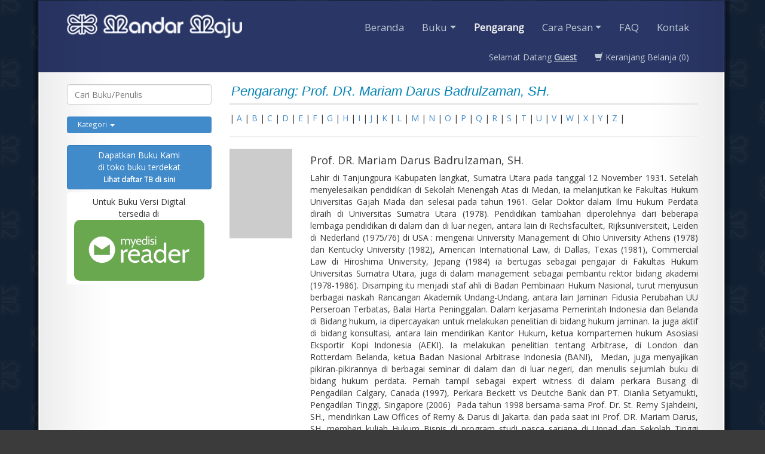

--- FILE ---
content_type: text/html; charset=UTF-8
request_url: https://mandarmaju.com/main/author_detail/71/Prof-DR-Mariam-Darus-Badrulzaman-SH
body_size: 13227
content:
<!DOCTYPE html>

<html lang="en">

  <head>

    <meta charset="utf-8">
    <meta http-equiv="X-UA-Compatible" content="IE=edge">
    <meta name="viewport" content="width=device-width, initial-scale=1">
    <meta http-equiv="Content-Type" content="text/html; charset=iso-8859-1">
    <meta name="title" content="CV. Mandar Maju">
    <meta name="description" content="penerbit buku, Bandung, Indonesia">
    <meta name="keywords" content="penerbit,buku,bandung,indonesia,hukum,administrasi,manajemen,pengarang,mandar,maju">
    <meta name="language" content="English">
    <meta name="author" content="Melsa Web Division">
    <meta name="copyright" content="2005 cv mandar maju">
    <meta name="ROBOTS" content="INDEX,FOLLOW">
    <meta name="revisit-after" content="21 days">
    <meta name="reply-to" content="mandarmaju@bdg.centrin.net.id">
    <meta name="Email" content="mandarmaju@bdg.centrin.net.id">
    <meta name="Internet" content="Homepage">
    <meta http-equiv="imagetoolbar" content="no">

	  <link rel="shortcut icon" href="https://mandarmaju.com/asset/ico/favicon.png">
    
	  <title>Pengarang: Prof-DR-Mariam-Darus-Badrulzaman-SH</title>

    <!-- Bootstrap core CSS -->

    <link href="https://mandarmaju.com/asset/css/bootstrap.min.css" rel="stylesheet">

        <!-- HTML5 shim and Respond.js IE8 support of HTML5 elements and media queries -->

    <!--[if lt IE 9]>

      <script src="https://oss.maxcdn.com/libs/html5shiv/3.7.0/html5shiv.js"></script>

      <script src="https://oss.maxcdn.com/libs/respond.js/1.4.2/respond.min.js"></script>

    <![endif]-->

    <!-- Custom styles for this template -->

    <link href="https://mandarmaju.com/asset/css/bootstrap-notify.css" rel="stylesheet">

    <link href="https://mandarmaju.com/asset/css/mandarmaju.css" rel="stylesheet">

	<style>

		.polaroid{

			box-shadow: 1px 1px 13px #727272;

		}

		.alert-black{

			padding: 20px;

			background-color: #ab7e00b0;

			color: #fff

		}

	</style>

    <script src="https://mandarmaju.com/asset/js/3.2.1/jquery.min.js"></script>

	<script src="https://mandarmaju.com/asset/js/bootstrap-notify_313.js"></script>

  </head>



  <body>

    <div class="navbar" role="navigation">

      <div class="container">

       <div class="shell">

        <div class="navbar-header">

          <button type="button" class="navbar-toggle" data-toggle="collapse" data-target=".navbar-collapse">

            <span class="sr-only">Toggle navigation</span>

            <span class="icon-bar"></span>

            <span class="icon-bar"></span>

            <span class="icon-bar"></span>

          </button>

          <a class="navbar-brand" href="https://mandarmaju.com/">Penerbit CV. Mandarmaju</a>

        </div>

        <div class="collapse navbar-collapse">

          <ul id="mainmenu" class="nav navbar-nav pull-right">

            <li class=""><a href="https://mandarmaju.com/">Beranda</a></li>

            <li class="dropdown "><a href="#" class="dropdown-toggle" data-toggle="dropdown">Buku</a>

            	<ul class="dropdown-menu" role="menu">

					<li><a href="https://mandarmaju.com/main/newbook">Buku Terbaru</a></li>

					<li><a href="https://mandarmaju.com/main/promo">Buku Promo</a></li>

					<li><a href="https://mandarmaju.com/main/book">Semua Buku</a></li>

				</ul>

            </li>

            <li class="active"><a href="https://mandarmaju.com/main/author">Pengarang</a></li>

            <li class="dropdown "><a href="#" class="dropdown-toggle" data-toggle="dropdown">Cara Pesan</a>

				<ul class="dropdown-menu" role="menu">

					<li><a href="https://mandarmaju.com/main/order">Tata Cara Pemesanan</a></li>

					<li><a href="https://mandarmaju.com/main/confirmpayment">Konfirmasi Pemesanan</a></li>

				</ul>

			</li>

            <li class=""><a href="https://mandarmaju.com/main/faq">FAQ</a></li>

            <li class=""><a href="https://mandarmaju.com/main/contact">Kontak</a></li>

          </ul>

          </div><!-- /.nav-collapse -->

		  <ul id="user-cart" class="nav navbar-nav navbar-right">

			
			
			<li class=""><a href="https://mandarmaju.com/main/auth">Selamat Datang <u><b>Guest</b></u></a></li>

			
			<li class=""><a href="https://mandarmaju.com/main/cart_detail"><i class="glyphicon glyphicon-shopping-cart"></i> Keranjang Belanja <span id="totalitem">(0)</span></a></li>

		  </ul>

        </div><!-- /.nav-collapse -->

       </div><!-- /.shell -->

    </div><!-- /.navbar -->

	<div class='notifications top-right'></div> <!-- Notification --><div id="content" class="container"> 

    <div class="shell">        

      <div class="row">

		  <div class="col-xs-12 col-md-3" id="sidebar" role="navigation">

          	
			  <input type="text" class="form-control" name="cari" placeholder="Cari Buku/Penulis" id="cbuku" onchange="caribuku('cbuku')" value=""/><br/>

              
			  <div class="list-group">

              	<a href="#" class="list-group-item active" data-toggle="collapse" data-target="#bookcat">Kategori <span class="caret"></span></a>

              </div>

              <div id="bookcat" class="list-group collapse">

				
				
				<a href="https://mandarmaju.com/main/category/ekonomi,_manajemen_&_administrasi" class="list-group-item">Ekonomi, Manajemen & Administrasi (77)</a>

				
				<a href="https://mandarmaju.com/main/category/hukum" class="list-group-item">Hukum (273)</a>

				
				<a href="https://mandarmaju.com/main/category/pendidikan_&_ilmu-ilmu_sosial" class="list-group-item">Pendidikan & Ilmu-ilmu Sosial (29)</a>

				
				<a href="https://mandarmaju.com/main/category/teknik" class="list-group-item">Teknik (2)</a>

				
				<a href="https://mandarmaju.com/main/category/psikologi" class="list-group-item">Psikologi (8)</a>

				
				<a href="https://mandarmaju.com/main/category/komunikasi" class="list-group-item">Komunikasi (11)</a>

				
				<a href="https://mandarmaju.com/main/category/politik" class="list-group-item">Politik (16)</a>

				
				<a href="https://mandarmaju.com/main/category/kedokteran" class="list-group-item">Kedokteran (1)</a>

				
				<a href="https://mandarmaju.com/main/category/perpajakan" class="list-group-item">Perpajakan (4)</a>

				
				
			  </div>

			  <a href="https://mandarmaju.com/main/bookstore" class="btn btn-large btn-block btn-primary">Dapatkan Buku Kami<br/>di toko buku terdekat<br/>
		    <small><b>Lihat daftar TB di sini</b></small></a>
              <a href="https://www.myedisi.com/mandarmaju" class="btn btn-large btn-block btn-success" style="background-color:#fff; color:#333; border:none">Untuk Buku Versi Digital<br /> tersedia di<br><img style="border-radius: 10px" src="/assets/images/myedisi-reader.png" width="100%" height="">
              </a>

		  </div><!--/span-->

		  <div class="col-xs-12 col-md-9 content-loop">

			      <h2>Pengarang: Prof. DR. Mariam Darus Badrulzaman, SH.</h2>

| <a href='https://mandarmaju.com/main/author/A'>A</a> | <a href='https://mandarmaju.com/main/author/B'>B</a> | <a href='https://mandarmaju.com/main/author/C'>C</a> | <a href='https://mandarmaju.com/main/author/D'>D</a> | <a href='https://mandarmaju.com/main/author/E'>E</a> | <a href='https://mandarmaju.com/main/author/F'>F</a> | <a href='https://mandarmaju.com/main/author/G'>G</a> | <a href='https://mandarmaju.com/main/author/H'>H</a> | <a href='https://mandarmaju.com/main/author/I'>I</a> | <a href='https://mandarmaju.com/main/author/J'>J</a> | <a href='https://mandarmaju.com/main/author/K'>K</a> | <a href='https://mandarmaju.com/main/author/L'>L</a> | <a href='https://mandarmaju.com/main/author/M'>M</a> | <a href='https://mandarmaju.com/main/author/N'>N</a> | <a href='https://mandarmaju.com/main/author/O'>O</a> | <a href='https://mandarmaju.com/main/author/P'>P</a> | <a href='https://mandarmaju.com/main/author/Q'>Q</a> | <a href='https://mandarmaju.com/main/author/R'>R</a> | <a href='https://mandarmaju.com/main/author/S'>S</a> | <a href='https://mandarmaju.com/main/author/T'>T</a> | <a href='https://mandarmaju.com/main/author/U'>U</a> | <a href='https://mandarmaju.com/main/author/V'>V</a> | <a href='https://mandarmaju.com/main/author/W'>W</a> | <a href='https://mandarmaju.com/main/author/X'>X</a> | <a href='https://mandarmaju.com/main/author/Y'>Y</a> | <a href='https://mandarmaju.com/main/author/Z'>Z</a> |
<hr>

<div class="row">

	<div class="col-sm-2 col-xs-3">

		<div style="width: 100%; background: #ccc; height: 150px">&nbsp;</div>

	</div>

	<div class="col-sm-10 col-xs-9">

		<h4>Prof. DR. Mariam Darus Badrulzaman, SH.</h4><p style="text-align: justify;">Lahir di Tanjungpura Kabupaten langkat, Sumatra Utara pada tanggal 12 November 1931. Setelah menyelesaikan pendidikan di Sekolah Menengah Atas di   Medan, ia melanjutkan ke Fakultas Hukum Universitas Gajah Mada dan selesai pada tahun 1961. Gelar Doktor dalam Ilmu Hukum Perdata diraih di Universitas Sumatra Utara (1978). Pendidikan tambahan diperolehnya dari beberapa lembaga pendidikan di dalam dan di luar negeri, antara lain di Rechsfaculteit, Rijksuniversiteit, Leiden di Nederland (1975/76) di USA : mengenai University Management di Ohio University Athens (1978) dan Kentucky University (1982), American International Law, di Dallas, Texas (1981), Commercial Law di Hiroshima University, Jepang (1984) ia bertugas sebagai pengajar di Fakultas Hukum Universitas Sumatra Utara, juga di dalam management sebagai pembantu rektor bidang akademi (1978-1986). Disamping itu menjadi staf ahli di Badan Pembinaan Hukum Nasional, turut menyusun berbagai naskah Rancangan Akademik Undang-Undang, antara lain Jaminan Fidusia Perubahan UU Perseroan Terbatas, Balai Harta Peninggalan. Dalam kerjasama Pemerintah Indonesia dan Belanda di Bidang hukum, ia dipercayakan untuk melakukan penelitian di bidang hukum jaminan. Ia juga aktif di bidang konsultasi, antara lain mendirikan Kantor Hukum, ketua kompartemen hukum Asosiasi Eksportir Kopi Indonesia (AEKI). Ia melakukan penelitian tentang Arbitrase, di London dan Rotterdam Belanda, ketua Badan Nasional Arbitrase Indonesia (BANI),&nbsp; Medan, juga menyajikan pikiran-pikirannya di berbagai seminar di dalam dan di luar negeri, dan menulis sejumlah buku di bidang hukum perdata. Pernah tampil sebagai expert witness di dalam perkara Busang di Pengadilan Calgary, Canada (1997), Perkara Beckett vs Deutche Bank dan PT. Dianlia Setyamukti, Pengadilan Tinggi, Singapore (2006)&nbsp; Pada tahun 1998 bersama-sama Prof. Dr. St. Remy Sjahdeini, SH., mendirikan Law Offices of Remy &amp; Darus di Jakarta. dan pada saat ini Prof. DR. Mariam Darus, SH. memberi kuliah Hukum Bisnis di program studi pasca sarjana di Unpad dan Sekolah Tinggi Hukum Militer, Jakarta.</p>
<p style="text-align: justify;">&nbsp;</p><h5><i>Karya Tulis</i></h5><ol><li><a href='https://mandarmaju.com/main/detail/152/KOMPILASI-HUKUM-JAMINAN-Serial-Hukum-Perdata-Buku-Kedua'>KOMPILASI HUKUM JAMINAN (Serial Hukum Perdata Buku Kedua)                  </a></li><li><a href='https://mandarmaju.com/main/detail/464/PARATE-EKSEKUSI-FIDUSIA'>PARATE EKSEKUSI FIDUSIA<i>- Polemik Kepastian Hukum Dan Bisnis</i></a></li></ol>
	</div>

</div>		</div><!--/span-->

	  </div><!--/row-->

	  <hr>



      <footer>

        <p style="float:left">&copy; C.V. Mandar Maju 2005 - 2026 (v.3.1.6). All Rights Reserved.</p>

      </footer>

	 </div><!--/.shell-->

    </div><!--/.container-->







    <!-- Bootstrap core JavaScript

    ================================================== -->

    <!-- Placed at the end of the document so the pages load faster -->

    <script src="https://mandarmaju.com/asset/js/jquery-ias.min.js"></script>

    <script src="https://mandarmaju.com/asset/js/bootstrap.min.js"></script>

	<script src="https://mandarmaju.com/asset/js/accounting.min.js"></script>

    <!--<script src="https://mandarmaju.com/assets/js/offcanvas.js"></script>-->

    

	<script>

		function keranjang(id){

			var qtybuku = document.getElementById('qty'+id).value;

			var idbuku = id;

			//var csrf = $('input[name="csrf_mandar"]').val();

			var data = { 'qty': qtybuku, 'id': idbuku, 'csrf_mandar': '22862a74a28512639b7ecb7d24a6132a' };

			//alert(csrf);

			$.ajax({

			  type: "POST",

			  url: 'https://mandarmaju.com/main/carts',

			  data: data,
                
              headers: {'X-Requested-With': 'XMLHttpRequest'},
        
              dataType: 'json',

			  success: function(e){

				document.getElementById("totalitem").innerHTML = '('+e+')';

				/*$('.top-right, .bottom-right').notify({

					message: { text: qtybuku+' buku ditambahkan ke dalam keranjang' },

					icon: "glyphicon glyphicon-shopping-cart"

				}).show();*/ // for the ones that aren't closable and don't fade out there is a .close() function.

				

				$.notify({

					icon: 'glyphicon shopping-cart',

					message: qtybuku+' buku ditambahkan ke dalam keranjang',

					newest_on_top: true,

					delay: 3000,

					url: "https://mandarmaju.com/main/cart_detail",

					target: "_self"

				},{

					type: 'success'

				});

				console.log(e);

			  },

			  fail: function(e){

				alert('Maaf, terjadi kesalahan teknis, mohon ulangi kembali.');

			  },

			});

		}

	</script>

	

	<script>

		function caribuku(e){

			var keyword = document.getElementById(e).value;

			window.location.href = 'https://mandarmaju.com/main/search/'+keyword;

		}

	</script>

	

  </body>

</html>

--- FILE ---
content_type: text/css
request_url: https://mandarmaju.com/asset/css/bootstrap-notify.css
body_size: 297
content:
.notifications{position:fixed;z-index:9999;}.notifications.top-right{right:10px;top:25px;}
.notifications.top-left{left:10px;top:25px;}
.notifications.bottom-left{left:10px;bottom:25px;}
.notifications.bottom-right{right:10px;bottom:25px;}
.notifications>div{position:relative;z-index:9999;margin:5px 0px;}
.notifications.center{top:48%;left:0;width:100%;}.notifications.center>div{margin:5px auto;width:20%;text-align:center;}


--- FILE ---
content_type: text/css
request_url: https://mandarmaju.com/asset/css/mandarmaju.css
body_size: 9811
content:
/* GLOBAL STYLES
-------------------------------------------------- */
/* Padding below the footer and lighter body text */
@import url('https://fonts.googleapis.com/css?family=Vollkorn');
@import url('https://fonts.googleapis.com/css?family=Open+Sans');

body {
  padding-bottom: 40px;
  padding-top:0;
  color: #383838;
  /*background-color: #CCC;*/
  background: #3B3B3B url(images/bg_page.png);
  font-family: 'Open Sans', sans-serif;
}
.container {background: url(images/shell.png) repeat-y top center;/*background: url(images/shell-left.png) repeat-y top left;*/ padding-right:0px }
.shell { margin: 0 auto;  padding: 0 57px 0 57px; position: relative; }



#sidebar .list-group-item {
    position: relative;
    display: block;
    padding: 5px 15px;
    /* margin-bottom: -1px; */
    /* background-color: #fff; */
    /* border: 1px solid #ddd; */
		border:none;
    border-bottom: solid 1px #d8d8d8;
    background: url(images/list-image.png) no-repeat 0 center;
    padding-left: 18px;
		font-size:.85em;
		
}


#sidebar a.list-group-item:hover, a.list-group-item:focus {
    text-decoration: none;
    background-color: #F2FDFF;
}

#sidebar a.list-group-item.active, #sidebar a.list-group-item.active, #sidebar a.list-group-item.active:focus {
    z-index: 2;
    color: #fff;
    background-color: #428bca;
		background-image: none;
    border-color: #428bca;
}

/* CUSTOMIZE THE NAVBAR
-------------------------------------------------- */

.navbar { margin-bottom:0; border-bottom:none; font-family: 'Open Sans', sans-serif;}

.navbar .shell { padding-top:20px}

.navbar-nav>li>a { color: #c1c9d4; font-size:1.2em;}
.navbar-nav>li.active>a {
	/*font-style: italic;*/
    font-weight: bold;
    text-decoration: none;
    cursor: inherit;
	color: #f0f0f0;
} 
.navbar-nav>li>a:hover { background-color:transparent; color: #f0f0f0;}

.nav .open>a, .nav .open>a:hover, .nav .open>a:focus {color:#283361;}

.navbar-right>li>a { color: #c1c9d4; font-size:1em;}

.navbar-wrapper {
  position: absolute;
  top: 0;
  right: 0;
  left: 0;
  z-index: 20;
}

/* Flip around the padding for proper display in narrow viewports */
.navbar-wrapper .container {
  padding-right: 0;
  padding-left: 0;
}
.navbar-wrapper .navbar {
  padding-right: 15px;
  padding-left: 15px;
}

.navbar-brand {
    display: block;
    height: 50px;
		width: 293px;
    background: url(/asset/images/logo-mandarmaju-w.png) no-repeat left top;
    text-indent: -4000px;
    font-size: 0;
    line-height: 0;
}

.navbar-toggle { background-color: #999;}
.navbar-toggle:hover { background-color: #428bca;}
.navbar-toggle .icon-bar { background-color: white;}
#user-cart.navbar-nav.navbar-right:last-child { margin-right: 0px; }
#mainmenu li:last-child { margin-right:-15px; }
.navbar div.container {background:url(images/shell-blue.png)}


/* CUSTOMIZE THE CAROUSEL
-------------------------------------------------- */

.slider { background: url(images/slider-bg-blue.png) repeat-x top center; height: 364px; position: relative; z-index: 10; }


/* Carousel base class */
.carousel {
  height: 365px;
  max-width: 1055px;
  margin: 0 auto;
  left: -10px
}

.carousel .container { background:transparent none; margin-top:40px; width:100%}

.carousel .itemcol { margin:20px}

.carousel-inner {}

/* Since positioning the image, we need to help out the caption */
.carousel-caption {
  z-index: 10;
  position:relative;
  left:0;
  text-align:left;
  height:128px;
  color:#0D528E;
  text-shadow:1px 1px 4px rgba(0,0,0,0.2)
}

.carousel-caption h2 { font-size: 26px; font-weight:600} 

.carousel-img { width: 210px; height:auto; text-align:right; background:url(images/bookshad.png) no-repeat left bottom; margin-left:-50px; }

.carousel-img img { width:150px; height:auto; border-left: 5px #71738A solid; border-top: 4px #F2F7FF solid;}

/* Declare heights because of positioning of img element */
.carousel .item {
  /* height: 364px;
 background-color: #777;*/
}

.carousel-inner {
	width: 100%;
	background:url(images/slider-inner.png) no-repeat top left;
}

.carousel-inner > .item > img {
  position: absolute;
  top: 0;
  left: 0;
  min-width: 100%;
  height: 364px;
}

.slider .slider-bg {position:absolute; height:365px; background:url(images/slider-bg-blue.jpg) no-repeat top left;margin: 0 auto; right: 0; left: 0; background-size: 1165px 384px;}

.slider .slider-bg-r {position:absolute; height:365px; background:url(images/slider-bg-r.jpg) no-repeat top right; right:0; width:100%}

.slider .slider-limit {margin-left: 56px; margin-right:60px;}

.carousel-control.right, .carousel-control.left { background: transparent; width: auto;}

.carousel-control.left { left: -16px;}

.carousel-control.right { right: -30px !important;}

.carousel-control .glyphicon-chevron-left, .carousel-control .glyphicon-chevron-right, .carousel-control .icon-prev, .carousel-control .icon-next {position: absolute; top: 155px; width: 28px; height: 47px; background: url(images/slider-directions.png) no-repeat 0 0; text-indent: -99999px;}

.carousel-control .glyphicon-chevron-right, .carousel-control .icon-prev {right: -40px; background-position: right 0; cursor: pointer;}
.carousel-control .glyphicon-chevron-right, .carousel-control .icon-next {left: -12px; }




/* MARKETING CONTENT
-------------------------------------------------- */

/* Pad the edges of the mobile views a bit */
#content {
  /*padding-right: 15px;
  padding-left: 15px;*/
  
}

#content .shell {padding-top: 20px;}

/* Center align the text within the three columns below the carousel */
#content .col-lg-4 {
  margin-bottom: 20px;
  text-align: center;
}
#content h2 {
  font-weight: normal;
  padding: 0 0 7px 3px;
  border-bottom: solid 4px #eaeaea;
  margin-bottom: 12px;
	margin-top:0;
	font-family: 'Georgia', Arial, serif;
	font-style: italic;
	font-size: 22px;
	line-height: 24px;
	color: #0182b5;
}
#content .col-lg-4 p {
  margin-right: 10px;
  margin-left: 10px;
}

.bookbox .thumbnail {
	-moz-transition: all .3s ease;
  -o-transition: all .3s ease;
  -webkit-transition: all .3s ease;
}
.bookbox:hover .thumbnail {
  box-shadow: 0px 0px 20px rgba(0, 0, 0, 0.2);
} 

.bookbox h3 { font-size: 14px; font-weight: 600; margin-top: 5px}

.author { font-size: 80%; overflow:hidden;}


/* Featurettes
------------------------- */

.featurette-divider {
  margin: 80px 0; /* Space out the Bootstrap <hr> more */
}

/* Thin out the marketing headings */
.featurette-heading {
  font-weight: 300;
  line-height: 1;
  letter-spacing: -1px;
}

.buy { position:absolute; left:0; right:0; bottom:0; background-color: #D7F1FB; padding-bottom: 14px;}
.carousel-caption .buy { bottom:-120px; background:transparent none;}
.buy input {width: 60px !important;}
.thumbnail { position:relative; padding-top: 15px; line-height: 1.1; background-color: #F7FEFF; border: 1px solid #F1F8FD}
.price { padding: 15px 0; }
.author { margin-top:5px;}
.red-text i { color:#F00; font-size:12px;}


/* RESPONSIVE CSS
-------------------------------------------------- */

@media (max-width: 767px) {
	.navbar-brand { background-size: 100%; max-width: 50%;   min-width: 180px;}
	
	.slider { height: 280px; background-position: 0 -16px; background-size: 1px 314px; font-size: 80%; }
	
	.slider .slider-bg { background:transparent none; height: 280px; padding: 0 !important; }
	
	.container { background-size: 103%; padding-right: 15px;}
	
	.carousel { height: 280px; left: 0; }
	
	/*.carousel-caption { left: 7%; right:7%; }*/
	
	.carousel-inner { background-position:0px -12px}
	
	.carousel-control.right, .carousel-control.left { width: 20px}
	
	.shell { padding: 0;}
	
	.carousel .item { height: 280px;}
	
	.slider h1 { font-size: 28px;}
	
	#mainmenu.pull-right { float:none !important;}
	
	#mainmenu li { border-bottom: #C5C5C5 1px solid; }
	
	#mainmenu li:first-child { border-top: #b5b5b5 3px solid; }
	
	.navbar-nav { margin: 7.5px 0px; }	
	
	.carousel-control.left { left: -8px; }
	
	.carousel-control.right { right: -3px !important;}
	
	.carousel-control .glyphicon-chevron-left, .carousel-control .glyphicon-chevron-right, .carousel-control .icon-prev, .carousel-control .icon-next { top: 38%;}
	
	.carousel .itemcol { margin: 0px; }

	.carousel-img { width: 190px; }	

	.carousel-img img { width: 130px; }
	
	.carousel-caption h2 { font-size: 18px;}
	
}


@media (min-width: 768px) {

  /* Remove the edge padding needed for mobile */
  #content {
    padding-right: 0;
    padding-left: 0;
  }

  /* Navbar positioning foo */
  .navbar-wrapper {
    margin-top: 20px;
  }
  .navbar-wrapper .container {
    padding-right: 15px;
    padding-left:  15px;
  }
  .navbar-wrapper .navbar {
    padding-right: 0;
    padding-left:  0;
  }
	

  /* The navbar becomes detached from the top, so we round the corners */
  .navbar-wrapper .navbar {
    border-radius: 4px;
  }

  /* Bump up size of carousel content */
  .carousel-caption p {
    margin-bottom: 20px;
    font-size: 18px;
    line-height: 1.4;
  }
  
  .carousel-inner {
  }

  .featurette-heading {
    font-size: 50px;
  }
	
	.slider {font-size: 90%;}
	
	.navbar-brand { background-size: 100%;}
	
	.slider .slider-bg { background-size: 747px 384px}
	
	.container { background-size: 750px }
	
	.carousel { max-width: 673px}
	
	.featurette-heading { margin-top: 120px; }
	
}





@media (min-width: 992px) {
		
	.slider .slider-bg { background-size: 966px 384px}
	
	.container { background-size: 970px }
	
	.carousel { max-width: 873px}
	
}



@media (min-width: 1200px) {
		
	.slider .slider-bg { background-size: 1165px 384px}
	
	.container { background-size: 1170px }
	
	.carousel { max-width: 1053px}
	
	.carousel-img {margin-left:0px;}
	
}
.dropdown-toggle {
	
	cursor: pointer !important;
}
.dropdown-toggle::after {
    display: inline-block;
    margin-left: 0.255em;
    vertical-align: 0.255em;
    content: "";
    border-top: 0.3em solid;
    border-right: 0.3em solid transparent;
    border-bottom: 0;
    border-left: 0.3em solid transparent;
}


